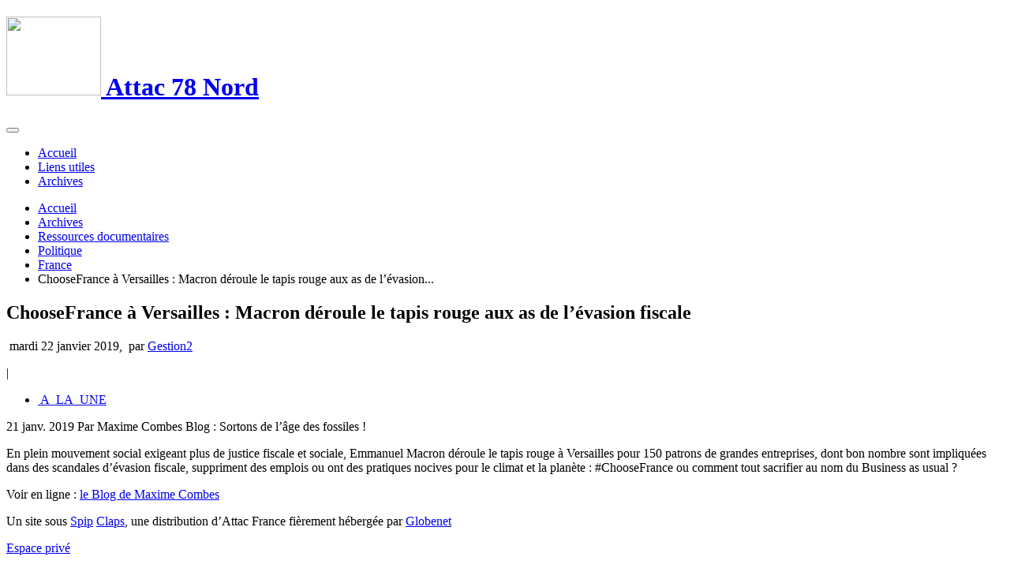

--- FILE ---
content_type: text/html; charset=utf-8
request_url: https://78.site.attac.org/spip.php?article1156
body_size: 4183
content:
<!DOCTYPE HTML>
<html class="page_article ltr fr no-js" lang="fr" dir="ltr">
	<head>
		<script type='text/javascript'>/*<![CDATA[*/(function(H){H.className=H.className.replace(/\bno-js\b/,'js')})(document.documentElement);/*]]>*/</script>
		
		<meta http-equiv="Content-Type" content="text/html; charset=utf-8" />

		<title>ChooseFrance à Versailles : Macron déroule le tapis rouge aux as de l'évasion fiscale - Attac 78 Nord</title>
<meta name="description" content=" 21 janv. 2019 Par Maxime Combes Blog : Sortons de l&#039;&#226;ge des fossiles ! En plein mouvement social exigeant plus de justice fiscale et sociale,... " />
<link rel="canonical" href="https://78.site.attac.org/spip.php?article1156" />


<link rel="icon" type="image/x-icon" href="https://78.site.attac.org/plugins/auto/plugins_claps-master/claps/v1.2.3/themes/spipr_v2_attac/favicon.ico" />
<link rel="shortcut icon" type="image/x-icon" href="https://78.site.attac.org/plugins/auto/plugins_claps-master/claps/v1.2.3/themes/spipr_v2_attac/favicon.ico" /><meta http-equiv="Content-Type" content="text/html; charset=utf-8" />


<meta name="generator" content="SPIP 4.2.16 GIT [3.2: a590a9e0]" />

<script type="text/javascript">
var error_on_ajaxform='Oups. Une erreur inattendue a empêché de soumettre le formulaire. Vous pouvez essayer à nouveau.';
</script>

<link rel="alternate" type="application/rss+xml" title="Syndiquer tout le site" href="spip.php?page=backend" />
<meta name="viewport" content="width=device-width, initial-scale=1.0">

<link rel="stylesheet" href="local/cache-prefixer/font-prefixer-720f69e.css?1761328468" type="text/css" />
<link rel="stylesheet" href="local/cache-prefixer/bootstrap-cssify-27f7dc2-prefixer-d589a34.css?1727807504" type="text/css" />
<link rel="stylesheet" href="plugins/auto/plugins_claps-master/zcore/v3.0.5/css/icons.css?1712837490" type="text/css" />
<link rel="stylesheet" href="plugins/auto/plugins_claps-master/bootstrap4/v4.6.1.2/bootstrap2spip/css/box.css?1712837489" type="text/css" />
<link rel="stylesheet" href="plugins/auto/plugins_claps-master/bootstrap4/v4.6.1.2/bootstrap2spip/css/box_skins.css?1712837489" type="text/css" />

<link rel="stylesheet" href="plugins/auto/plugins_claps-master/bootstrap4/v4.6.1.2/bootstrap2spip/css/spip.css?1712837489" type="text/css" />
<link rel="stylesheet" href="local/cache-scss/spip.comment-cssify-42627b0.css?1727807504" type="text/css" />
<link rel="stylesheet" href="local/cache-scss/spip.list-cssify-4dac852.css?1727807504" type="text/css" />
<link rel="stylesheet" href="plugins/auto/plugins_claps-master/spipr_dist/v2.2.12/css/spip.petition.css?1712837489" type="text/css" />

<link rel="stylesheet" href="local/cache-scss/spip.admin-cssify-6d623fc.css?1727807505" type="text/css" />


<script type='text/javascript'>var var_zajax_content='content';</script><script>
var mediabox_settings={"auto_detect":true,"ns":"box","tt_img":true,"sel_g":"#documents_portfolio a[type='image\/jpeg'],#documents_portfolio a[type='image\/png'],#documents_portfolio a[type='image\/gif']","sel_c":".mediabox","str_ssStart":"Diaporama","str_ssStop":"Arr\u00eater","str_cur":"{current}\/{total}","str_prev":"Pr\u00e9c\u00e9dent","str_next":"Suivant","str_close":"Fermer","str_loading":"Chargement\u2026","str_petc":"Taper \u2019Echap\u2019 pour fermer","str_dialTitDef":"Boite de dialogue","str_dialTitMed":"Affichage d\u2019un media","splash_url":"","lity":{"skin":"_simple-dark","maxWidth":"90%","maxHeight":"90%","minWidth":"400px","minHeight":"","slideshow_speed":"2500","opacite":"0.9","defaultCaptionState":"expanded"}};
</script>
<!-- insert_head_css -->
<link rel="stylesheet" href="plugins-dist/mediabox/lib/lity/lity.css?1725285431" type="text/css" media="all" />
<link rel="stylesheet" href="plugins-dist/mediabox/lity/css/lity.mediabox.css?1725285431" type="text/css" media="all" />
<link rel="stylesheet" href="plugins-dist/mediabox/lity/skins/_simple-dark/lity.css?1725285431" type="text/css" media="all" /><link rel='stylesheet' type='text/css' media='all' href='plugins-dist/porte_plume/css/barre_outils.css?1725285431' />
<link rel='stylesheet' type='text/css' media='all' href='local/cache-css/cssdyn-css_barre_outils_icones_css-1d50efec.css?1712837740' />
<link rel='stylesheet' type='text/css' media='all' href='plugins/auto/plugins_claps-master/jquery_ui/v1.15.2/css/ui/jquery-ui.css' />


<link rel="stylesheet" href="local/cache-prefixer/spipr_dist-cssify-9072c52-prefixer-d79c30b.css?1727807505" type="text/css" />



<link rel="stylesheet" href="local/cache-prefixer/theme-cssify-debbae6-prefixer-94dea6f.css?1727807506" type="text/css" />











<script src="prive/javascript/jquery.js?1725285431" type="text/javascript"></script>

<script src="prive/javascript/jquery.form.js?1725285431" type="text/javascript"></script>

<script src="prive/javascript/jquery.autosave.js?1725285431" type="text/javascript"></script>

<script src="prive/javascript/jquery.placeholder-label.js?1725285431" type="text/javascript"></script>

<script src="prive/javascript/ajaxCallback.js?1725285431" type="text/javascript"></script>

<script src="prive/javascript/js.cookie.js?1725285431" type="text/javascript"></script>

<script src="plugins/auto/plugins_claps-master/jquery_ui/v1.15.2/prive/javascript/ui/jquery-ui.js?1712837489" type="text/javascript"></script>
<!-- insert_head -->
<script src="plugins-dist/mediabox/lib/lity/lity.js?1725285431" type="text/javascript"></script>
<script src="plugins-dist/mediabox/lity/js/lity.mediabox.js?1725285431" type="text/javascript"></script>
<script src="plugins-dist/mediabox/javascript/spip.mediabox.js?1725285431" type="text/javascript"></script><script type='text/javascript' src='plugins-dist/porte_plume/javascript/jquery.markitup_pour_spip.js?1725285431'></script>
<script type='text/javascript' src='plugins-dist/porte_plume/javascript/jquery.previsu_spip.js?1725285431'></script>
<script type='text/javascript' src='local/cache-js/jsdyn-javascript_porte_plume_start_js-d064dc0b.js?1712837745'></script>

<script type="text/javascript" src="plugins/auto/plugins_claps-master/bootstrap4/v4.6.1.2/bootstrap/js/bootstrap-util.js?1712837489"></script>
<script type="text/javascript" src="plugins/auto/plugins_claps-master/bootstrap4/v4.6.1.2/bootstrap/js/bootstrap-collapse.js?1712837489"></script>
<script type="text/javascript" src="plugins/auto/plugins_claps-master/bootstrap4/v4.6.1.2/bootstrap/js/bootstrap-dropdown.js?1712837489"></script>
<script type="text/javascript" src="plugins/auto/plugins_claps-master/bootstrap4/v4.6.1.2/bootstrap2spip/js/menu.dropdown.js?1712837489"></script>	<!-- Plugin Métas + -->
<!-- Dublin Core -->
<link rel="schema.DC" href="https://purl.org/dc/elements/1.1/" />
<link rel="schema.DCTERMS" href="https://purl.org/dc/terms/" />
<meta name="DC.Format" content="text/html" />
<meta name="DC.Type" content="Text" />
<meta name="DC.Language" content="fr" />
<meta name="DC.Title" lang="fr" content="ChooseFrance &#224; Versailles : Macron d&#233;roule le tapis rouge aux as de l&#039;&#233;vasion fiscale &#8211; Attac 78 Nord" />
<meta name="DC.Description.Abstract" lang="fr" content="21 janv. 2019 Par Maxime Combes Blog : Sortons de l&#039;&#226;ge des fossiles ! En plein mouvement social exigeant plus de justice fiscale et sociale, Emmanuel Macron d&#233;roule le tapis rouge &#224; Versailles pour&#8230;" />
<meta name="DC.Date" content="2025-11-01" />
<meta name="DC.Date.Modified" content="2023-05-08" />
<meta name="DC.Identifier" content="https://78.site.attac.org/spip.php?article1156" />
<meta name="DC.Publisher" content="Attac 78 Nord" />
<meta name="DC.Source" content="https://78.site.attac.org" />

<meta name="DC.Creator" content="Gestion2" />


<meta name="DC.Subject" content="A_LA_UNE" />




<!-- Open Graph -->
 
<meta property="og:rich_attachment" content="true" />

<meta property="og:site_name" content="Attac 78 Nord" />
<meta property="og:type" content="article" />
<meta property="og:title" content="ChooseFrance &#224; Versailles : Macron d&#233;roule le tapis rouge aux as de l&#039;&#233;vasion fiscale &#8211; Attac 78 Nord" />
<meta property="og:locale" content="fr_FR" />
<meta property="og:url" content="https://78.site.attac.org/spip.php?article1156" />
<meta property="og:description" content="21 janv. 2019 Par Maxime Combes Blog : Sortons de l&#039;&#226;ge des fossiles ! En plein mouvement social exigeant plus de justice fiscale et sociale, Emmanuel Macron d&#233;roule le tapis rouge &#224; Versailles pour&#8230;" />

 

<meta property="og:image" content="https://78.site.attac.org/local/cache-vignettes/L100xH53/0556518028f95339bba12d63f419b8-15cec.jpg" />
<meta property="og:image:width" content="100" />
<meta property="og:image:height" content="53" />
<meta property="og:image:type" content="image/jpeg" />



<meta property="article:published_time" content="2025-11-01" />
<meta property="article:modified_time" content="2023-05-08" />

<meta property="article:author" content="Gestion2" />


<meta property="article:tag" content="A_LA_UNE" />







<!-- Twitter Card -->
<meta name="twitter:card" content="summary_large_image" />
<meta name="twitter:title" content="ChooseFrance &#224; Versailles : Macron d&#233;roule le tapis rouge aux as de l&#039;&#233;vasion fiscale &#8211; Attac 78 Nord" />
<meta name="twitter:description" content="21 janv. 2019 Par Maxime Combes Blog : Sortons de l&#039;&#226;ge des fossiles ! En plein mouvement social exigeant plus de justice fiscale et sociale, Emmanuel Macron d&#233;roule le tapis rouge &#224; Versailles pour&#8230;" />
<meta name="twitter:dnt" content="on" />
<meta name="twitter:url" content="https://78.site.attac.org/spip.php?article1156" />

<meta name="twitter:image" content="https://78.site.attac.org/local/cache-vignettes/L100xH50/7cb1ea4c5839b059039066348abed8-13b59.jpg?1712839148" />
</head>
	<body>
	<div class="page">

		<div class="header" id="header">
			<div class="container">
				<div class="row justify-content-between">
<header class="accueil clearfix col-sm-9 col-lg-8">
	 <a rel="start home" href="https://78.site.attac.org/" title="Accueil"
	><h1 id="logo_site_spip"><img src='plugins/plugins_claps/claps/v1.2.4/img/logo-attac.jpg?1727786894' width='120' height='100' /> Attac 78 Nord
	
	</h1> </a>
</header>
<div class="menu-lang col-sm-3">

</div>
</div>			</div>
		</div>
		<div class="navbar navbar-expand-lg" id="nav">
			<div class="container-lg">
				<div class="menu menu-container navbar-inner">
	 <button class="navbar-toggler collapsed" type="button" data-toggle="collapse" data-target="#navbar-ff4d" aria-controls="navbar-ff4d" aria-expanded="false" aria-label="Toggle navigation"><span class="navbar-toggler-icon"></span></button>
<div class="collapse navbar-collapse nav-collapse-main" id="navbar-ff4d"><ul class="menu-items menu-liste nav navbar-nav">
		 <li class="nav-item item menu-entree">
			 <a class="nav-link" href="https://78.site.attac.org/">Accueil</a>
		 </li>
		 
		 <li class="nav-item item menu-entree">
			<a class="nav-link" href="spip.php?rubrique102">Liens utiles</a>
		</li>
	 
		 <li class="nav-item item menu-entree on active">
			<a class="nav-link" href="spip.php?rubrique100">Archives</a>
		</li>
	 
	 </ul></div>
  </div>
			</div>
		</div>

		<div class="container">
			<div class="row justify-content-between">
				<div class="content col-md-9 col-lg-8" id="content">
					<nav class="nav-breadcrumb" aria-label="Breadcrumb">
						<ul class="breadcrumb">
	 
	
	
	 
	
	
	 
	<li class="breadcrumb-item"><a href="https://78.site.attac.org/">Accueil</a></li>


<li class="breadcrumb-item"><a href="spip.php?rubrique100">Archives</a></li>

<li class="breadcrumb-item"><a href="spip.php?rubrique98">Ressources documentaires</a></li>

<li class="breadcrumb-item"><a href="spip.php?rubrique14">Politique</a></li>

<li class="breadcrumb-item"><a href="spip.php?rubrique41">France</a></li>


<li class="breadcrumb-item active"><span class="on active">ChooseFrance à Versailles : Macron déroule le tapis rouge aux as de l’évasion...</span></li>
</ul>					</nav>
					<article>
	 <header class="cartouche">
	
	
	<h1><span class="">ChooseFrance à Versailles&nbsp;: Macron déroule le tapis rouge aux as de l&#8217;évasion fiscale</span></h1>
	
	<p class="publication"><time pubdate="pubdate" datetime="2019-01-22T09:27:36Z"><i class="icon icon-calendar bi-icon"><svg role="img" width="0" height="0"><use xlink:href="plugins/auto/plugins_claps-master/bootstrap4/v4.6.1.2/bootstrap2spip/img/bi-min-symbols.svg?1712837489#bi-calendar"></use></svg></i> mardi 22 janvier 2019</time><span class="authors"><span class="sep">, </span><i class="icon icon-user bi-icon"><svg role="img" width="0" height="0"><use xlink:href="plugins/auto/plugins_claps-master/bootstrap4/v4.6.1.2/bootstrap2spip/img/bi-min-symbols.svg?1712837489#bi-person"></use></svg></i> par  <span class="vcard author"><a class="url fn spip_in" href="spip.php?auteur58">Gestion2</a></span></span></p>
	
	<div class="postmeta">
		
	
	

	
		<span class="tags">
			<span class="sep">|</span>
			<ul class="inline list-inline">
				<li class="list-inline-item"><a class="label label-default" href="spip.php?mot5"><i class="icon icon-tag bi-icon"><svg role="img" width="0" height="0"><use xlink:href="plugins/auto/plugins_claps-master/bootstrap4/v4.6.1.2/bootstrap2spip/img/bi-min-symbols.svg?1712837489#bi-tag"></use></svg></i> A_LA_UNE</a></li>
			</ul>
		</span>
	
</div>
</header>
	<div class="main">
		
		<div class="texte surlignable"><p>21 janv. 2019 Par Maxime Combes Blog&nbsp;: Sortons de l&#8217;âge des fossiles&nbsp;!</p>
<p>En plein mouvement social exigeant plus de justice fiscale et sociale, Emmanuel Macron déroule le tapis rouge à Versailles pour 150 patrons de grandes entreprises, dont bon nombre sont impliquées dans des scandales d&#8217;évasion fiscale, suppriment des emplois ou ont des pratiques nocives pour le climat et la planète&nbsp;: #ChooseFrance ou comment tout sacrifier au nom du Business as usual&nbsp;?</p></div>

		<p class="hyperlien">Voir en ligne : <a href="https://blogs.mediapart.fr/maxime-combes/blog/210119/choosefrance-versailles-macron-deroule-le-tapis-rouge-aux-de-levasion-fiscale" class="spip_out">le Blog de Maxime Combes</a></p>
	</div>

	<footer>
		
		
	</footer>

	<aside>
		
		

		

		
		<div class="comments">
	<a href="#comments" id="comments"></a> 
	<a href="#forum" id="forum"></a> 
	</div>	</aside>

</article>				</div>
				<div class="aside secondary col-md-3" id="aside">
														</div>
			</div>
		</div>

		<div class="footer" id="footer">
			<div class="container">
				<div class="d-flex justify-content-between">
    <div class="colophon"><p>Un site sous <a href="https://spip.net" class="spip_out" rel="external">Spip</a> <a href="https://code.globenet.org/gn/sitesetagerises" class="spip_out" rel="external">Claps</a>, une distribution d&#8217;Attac France fièrement hébergée par <a href="https://globenet.org" class="spip_out" rel="external">Globenet</a></p></div>
    <a class="btn btn-link" href="https://78.site.attac.org/ecrire/">Espace privé</a>
</div>			</div>
		</div>
	</div>
</body></html>
